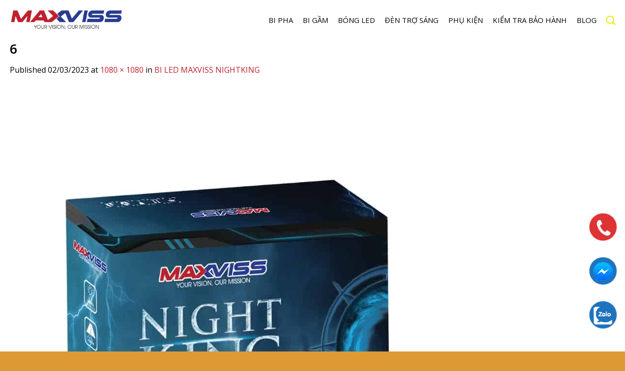

--- FILE ---
content_type: text/html; charset=UTF-8
request_url: https://maxviss.vn/projector-lens/bi-led-maxviss-nightking.html/attachment/6-3
body_size: 14506
content:
<!DOCTYPE html>
<!--[if IE 9 ]> <html lang="vi" class="ie9 loading-site no-js"> <![endif]-->
<!--[if IE 8 ]> <html lang="vi" class="ie8 loading-site no-js"> <![endif]-->
<!--[if (gte IE 9)|!(IE)]><!--><html lang="vi" class="loading-site no-js"> <!--<![endif]-->
<head>
<meta name = 'dmca-site-verify' content = 'SXBySjFXbnBtR2dVVEREazNSQnVGZz090' />
<meta charset="UTF-8" />
<link rel="profile" href="http://gmpg.org/xfn/11" />
<link rel="pingback" href="https://maxviss.vn/xmlrpc.php" />
<!-- <link rel="stylesheet" href="/wp-content/themes/azplusvn/style.css"> -->
<link rel="stylesheet" type="text/css" href="//maxviss.vn/wp-content/cache/wpfc-minified/1423m5rl/hkl6o.css" media="all"/>
<link rel="stylesheet" href="https://cdnjs.cloudflare.com/ajax/libs/font-awesome/4.7.0/css/font-awesome.min.css">
<script>(function(html){html.className = html.className.replace(/\bno-js\b/,'js')})(document.documentElement);</script>
<meta name='robots' content='index, follow, max-image-preview:large, max-snippet:-1, max-video-preview:-1' />
<style>img:is([sizes="auto" i], [sizes^="auto," i]) { contain-intrinsic-size: 3000px 1500px }</style>
<meta name="viewport" content="width=device-width, initial-scale=1, maximum-scale=1" />
<!-- This site is optimized with the Yoast SEO plugin v26.6 - https://yoast.com/wordpress/plugins/seo/ -->
<title>6</title>
<link rel="canonical" href="https://maxviss.vn/projector-lens/bi-led-maxviss-nightking.html/attachment/6-3/" />
<meta property="og:locale" content="vi_VN" />
<meta property="og:type" content="article" />
<meta property="og:title" content="6" />
<meta property="og:url" content="https://maxviss.vn/projector-lens/bi-led-maxviss-nightking.html/attachment/6-3/" />
<meta property="og:site_name" content="Maxviss" />
<meta property="og:image" content="https://maxviss.vn/projector-lens/bi-led-maxviss-nightking.html/attachment/6-3" />
<meta property="og:image:width" content="1080" />
<meta property="og:image:height" content="1080" />
<meta property="og:image:type" content="image/jpeg" />
<meta name="twitter:card" content="summary_large_image" />
<script type="application/ld+json" class="yoast-schema-graph">{"@context":"https://schema.org","@graph":[{"@type":"WebPage","@id":"https://maxviss.vn/projector-lens/bi-led-maxviss-nightking.html/attachment/6-3/","url":"https://maxviss.vn/projector-lens/bi-led-maxviss-nightking.html/attachment/6-3/","name":"6","isPartOf":{"@id":"https://maxviss.vn/#website"},"primaryImageOfPage":{"@id":"https://maxviss.vn/projector-lens/bi-led-maxviss-nightking.html/attachment/6-3/#primaryimage"},"image":{"@id":"https://maxviss.vn/projector-lens/bi-led-maxviss-nightking.html/attachment/6-3/#primaryimage"},"thumbnailUrl":"https://maxviss.vn/wp-content/uploads/6-2.jpg","datePublished":"2023-03-02T03:55:26+00:00","breadcrumb":{"@id":"https://maxviss.vn/projector-lens/bi-led-maxviss-nightking.html/attachment/6-3/#breadcrumb"},"inLanguage":"vi","potentialAction":[{"@type":"ReadAction","target":["https://maxviss.vn/projector-lens/bi-led-maxviss-nightking.html/attachment/6-3/"]}]},{"@type":"ImageObject","inLanguage":"vi","@id":"https://maxviss.vn/projector-lens/bi-led-maxviss-nightking.html/attachment/6-3/#primaryimage","url":"https://maxviss.vn/wp-content/uploads/6-2.jpg","contentUrl":"https://maxviss.vn/wp-content/uploads/6-2.jpg","width":1080,"height":1080},{"@type":"BreadcrumbList","@id":"https://maxviss.vn/projector-lens/bi-led-maxviss-nightking.html/attachment/6-3/#breadcrumb","itemListElement":[{"@type":"ListItem","position":1,"name":"Home","item":"https://maxviss.vn/"},{"@type":"ListItem","position":2,"name":"BI LED MAXVISS NIGHTKING","item":"https://maxviss.vn/projector-lens/bi-led-maxviss-nightking.html"},{"@type":"ListItem","position":3,"name":"6"}]},{"@type":"WebSite","@id":"https://maxviss.vn/#website","url":"https://maxviss.vn/","name":"Maxviss","description":"Tầm nhìn của bạn là sứ mệnh của chúng tôi","potentialAction":[{"@type":"SearchAction","target":{"@type":"EntryPoint","urlTemplate":"https://maxviss.vn/?s={search_term_string}"},"query-input":{"@type":"PropertyValueSpecification","valueRequired":true,"valueName":"search_term_string"}}],"inLanguage":"vi"}]}</script>
<!-- / Yoast SEO plugin. -->
<link rel='dns-prefetch' href='//fonts.googleapis.com' />
<link rel="alternate" type="application/rss+xml" title="Dòng thông tin Maxviss &raquo;" href="https://maxviss.vn/feed" />
<link rel="alternate" type="application/rss+xml" title="Maxviss &raquo; Dòng bình luận" href="https://maxviss.vn/comments/feed" />
<link rel="alternate" type="application/rss+xml" title="Maxviss &raquo; 6 Dòng bình luận" href="https://maxviss.vn/projector-lens/bi-led-maxviss-nightking.html/attachment/6-3#main/feed" />
<!-- <link rel='stylesheet' id='pt-cv-public-style-css' href='https://maxviss.vn/wp-content/plugins/content-views-query-and-display-post-page/public/assets/css/cv.css?ver=4.2.1' type='text/css' media='all' /> -->
<!-- <link rel='stylesheet' id='pt-cv-public-pro-style-css' href='https://maxviss.vn/wp-content/plugins/pt-content-views-pro/public/assets/css/cvpro.min.css?ver=7.0' type='text/css' media='all' /> -->
<link rel="stylesheet" type="text/css" href="//maxviss.vn/wp-content/cache/wpfc-minified/dt39rtt5/ho00t.css" media="all"/>
<style id='classic-theme-styles-inline-css' type='text/css'>
/*! This file is auto-generated */
.wp-block-button__link{color:#fff;background-color:#32373c;border-radius:9999px;box-shadow:none;text-decoration:none;padding:calc(.667em + 2px) calc(1.333em + 2px);font-size:1.125em}.wp-block-file__button{background:#32373c;color:#fff;text-decoration:none}
</style>
<!-- <link rel='stylesheet' id='contact-form-7-css' href='https://maxviss.vn/wp-content/plugins/contact-form-7/includes/css/styles.css?ver=6.1.4' type='text/css' media='all' /> -->
<!-- <link rel='stylesheet' id='megamenu-css' href='https://maxviss.vn/wp-content/uploads/maxmegamenu/style.css?ver=9f6db3' type='text/css' media='all' /> -->
<!-- <link rel='stylesheet' id='dashicons-css' href='https://maxviss.vn/wp-includes/css/dashicons.min.css?ver=6.8.3' type='text/css' media='all' /> -->
<!-- <link rel='stylesheet' id='flatsome-main-css' href='https://maxviss.vn/wp-content/themes/flatsome/assets/css/flatsome.css?ver=3.14.2' type='text/css' media='all' /> -->
<link rel="stylesheet" type="text/css" href="//maxviss.vn/wp-content/cache/wpfc-minified/2df5to7o/hkl6o.css" media="all"/>
<style id='flatsome-main-inline-css' type='text/css'>
@font-face {
font-family: "fl-icons";
font-display: block;
src: url(https://maxviss.vn/wp-content/themes/flatsome/assets/css/icons/fl-icons.eot?v=3.14.2);
src:
url(https://maxviss.vn/wp-content/themes/flatsome/assets/css/icons/fl-icons.eot#iefix?v=3.14.2) format("embedded-opentype"),
url(https://maxviss.vn/wp-content/themes/flatsome/assets/css/icons/fl-icons.woff2?v=3.14.2) format("woff2"),
url(https://maxviss.vn/wp-content/themes/flatsome/assets/css/icons/fl-icons.ttf?v=3.14.2) format("truetype"),
url(https://maxviss.vn/wp-content/themes/flatsome/assets/css/icons/fl-icons.woff?v=3.14.2) format("woff"),
url(https://maxviss.vn/wp-content/themes/flatsome/assets/css/icons/fl-icons.svg?v=3.14.2#fl-icons) format("svg");
}
</style>
<link rel='stylesheet' id='flatsome-googlefonts-css' href='//fonts.googleapis.com/css?family=Open+Sans%3Aregular%2C600%2Cregular%2C600%7CDancing+Script%3Aregular%2C400&#038;display=swap&#038;ver=3.9' type='text/css' media='all' />
<script src='//maxviss.vn/wp-content/cache/wpfc-minified/8ubx6o2l/hkl6o.js' type="text/javascript"></script>
<!-- <script type="text/javascript" src="https://maxviss.vn/wp-includes/js/jquery/jquery.min.js?ver=3.7.1" id="jquery-core-js"></script> -->
<link rel="https://api.w.org/" href="https://maxviss.vn/wp-json/" /><link rel="alternate" title="JSON" type="application/json" href="https://maxviss.vn/wp-json/wp/v2/media/1622" /><link rel="EditURI" type="application/rsd+xml" title="RSD" href="https://maxviss.vn/xmlrpc.php?rsd" />
<meta name="generator" content="WordPress 6.8.3" />
<link rel='shortlink' href='https://maxviss.vn/?p=1622' />
<link rel="alternate" title="oNhúng (JSON)" type="application/json+oembed" href="https://maxviss.vn/wp-json/oembed/1.0/embed?url=https%3A%2F%2Fmaxviss.vn%2Fprojector-lens%2Fbi-led-maxviss-nightking.html%2Fattachment%2F6-3%23main" />
<link rel="alternate" title="oNhúng (XML)" type="text/xml+oembed" href="https://maxviss.vn/wp-json/oembed/1.0/embed?url=https%3A%2F%2Fmaxviss.vn%2Fprojector-lens%2Fbi-led-maxviss-nightking.html%2Fattachment%2F6-3%23main&#038;format=xml" />
<!--[if IE]><link rel="stylesheet" type="text/css" href="https://maxviss.vn/wp-content/themes/flatsome/assets/css/ie-fallback.css"><script src="//cdnjs.cloudflare.com/ajax/libs/html5shiv/3.6.1/html5shiv.js"></script><script>var head = document.getElementsByTagName('head')[0],style = document.createElement('style');style.type = 'text/css';style.styleSheet.cssText = ':before,:after{content:none !important';head.appendChild(style);setTimeout(function(){head.removeChild(style);}, 0);</script><script src="https://maxviss.vn/wp-content/themes/flatsome/assets/libs/ie-flexibility.js"></script><![endif]--><!-- Global site tag (gtag.js) - Google Analytics -->
<script async src="https://www.googletagmanager.com/gtag/js?id=UA-205126661-1"></script>
<script>
window.dataLayer = window.dataLayer || [];
function gtag(){dataLayer.push(arguments);}
gtag('js', new Date());
gtag('config', 'UA-205126661-1');
</script><link rel="icon" href="https://maxviss.vn/wp-content/uploads/cropped-logo-maxviss-32x32.jpg" sizes="32x32" />
<link rel="icon" href="https://maxviss.vn/wp-content/uploads/cropped-logo-maxviss-192x192.jpg" sizes="192x192" />
<link rel="apple-touch-icon" href="https://maxviss.vn/wp-content/uploads/cropped-logo-maxviss-180x180.jpg" />
<meta name="msapplication-TileImage" content="https://maxviss.vn/wp-content/uploads/cropped-logo-maxviss-270x270.jpg" />
<style id="custom-css" type="text/css">:root {--primary-color: #283c92;}.full-width .ubermenu-nav, .container, .row{max-width: 1270px}.row.row-collapse{max-width: 1240px}.row.row-small{max-width: 1262.5px}.row.row-large{max-width: 1300px}.header-main{height: 82px}#logo img{max-height: 82px}#logo{width:232px;}.header-bottom{min-height: 10px}.header-top{min-height: 30px}.transparent .header-main{height: 30px}.transparent #logo img{max-height: 30px}.has-transparent + .page-title:first-of-type,.has-transparent + #main > .page-title,.has-transparent + #main > div > .page-title,.has-transparent + #main .page-header-wrapper:first-of-type .page-title{padding-top: 60px;}.header.show-on-scroll,.stuck .header-main{height:70px!important}.stuck #logo img{max-height: 70px!important}.search-form{ width: 100%;}.header-bg-color, .header-wrapper {background-color: rgba(255,255,255,0.99)}.header-bottom {background-color: #f1f1f1}.header-main .nav > li > a{line-height: 16px }.stuck .header-main .nav > li > a{line-height: 50px }@media (max-width: 549px) {.header-main{height: 70px}#logo img{max-height: 70px}}.nav-dropdown-has-arrow.nav-dropdown-has-border li.has-dropdown:before{border-bottom-color: #ffffff;}.nav .nav-dropdown{border-color: #ffffff }.nav-dropdown{border-radius:3px}.nav-dropdown{font-size:100%}.nav-dropdown-has-arrow li.has-dropdown:after{border-bottom-color: #000000;}.nav .nav-dropdown{background-color: #000000}/* Color */.accordion-title.active, .has-icon-bg .icon .icon-inner,.logo a, .primary.is-underline, .primary.is-link, .badge-outline .badge-inner, .nav-outline > li.active> a,.nav-outline >li.active > a, .cart-icon strong,[data-color='primary'], .is-outline.primary{color: #283c92;}/* Color !important */[data-text-color="primary"]{color: #283c92!important;}/* Background Color */[data-text-bg="primary"]{background-color: #283c92;}/* Background */.scroll-to-bullets a,.featured-title, .label-new.menu-item > a:after, .nav-pagination > li > .current,.nav-pagination > li > span:hover,.nav-pagination > li > a:hover,.has-hover:hover .badge-outline .badge-inner,button[type="submit"], .button.wc-forward:not(.checkout):not(.checkout-button), .button.submit-button, .button.primary:not(.is-outline),.featured-table .title,.is-outline:hover, .has-icon:hover .icon-label,.nav-dropdown-bold .nav-column li > a:hover, .nav-dropdown.nav-dropdown-bold > li > a:hover, .nav-dropdown-bold.dark .nav-column li > a:hover, .nav-dropdown.nav-dropdown-bold.dark > li > a:hover, .is-outline:hover, .tagcloud a:hover,.grid-tools a, input[type='submit']:not(.is-form), .box-badge:hover .box-text, input.button.alt,.nav-box > li > a:hover,.nav-box > li.active > a,.nav-pills > li.active > a ,.current-dropdown .cart-icon strong, .cart-icon:hover strong, .nav-line-bottom > li > a:before, .nav-line-grow > li > a:before, .nav-line > li > a:before,.banner, .header-top, .slider-nav-circle .flickity-prev-next-button:hover svg, .slider-nav-circle .flickity-prev-next-button:hover .arrow, .primary.is-outline:hover, .button.primary:not(.is-outline), input[type='submit'].primary, input[type='submit'].primary, input[type='reset'].button, input[type='button'].primary, .badge-inner{background-color: #283c92;}/* Border */.nav-vertical.nav-tabs > li.active > a,.scroll-to-bullets a.active,.nav-pagination > li > .current,.nav-pagination > li > span:hover,.nav-pagination > li > a:hover,.has-hover:hover .badge-outline .badge-inner,.accordion-title.active,.featured-table,.is-outline:hover, .tagcloud a:hover,blockquote, .has-border, .cart-icon strong:after,.cart-icon strong,.blockUI:before, .processing:before,.loading-spin, .slider-nav-circle .flickity-prev-next-button:hover svg, .slider-nav-circle .flickity-prev-next-button:hover .arrow, .primary.is-outline:hover{border-color: #283c92}.nav-tabs > li.active > a{border-top-color: #283c92}.widget_shopping_cart_content .blockUI.blockOverlay:before { border-left-color: #283c92 }.woocommerce-checkout-review-order .blockUI.blockOverlay:before { border-left-color: #283c92 }/* Fill */.slider .flickity-prev-next-button:hover svg,.slider .flickity-prev-next-button:hover .arrow{fill: #283c92;}/* Background Color */[data-icon-label]:after, .secondary.is-underline:hover,.secondary.is-outline:hover,.icon-label,.button.secondary:not(.is-outline),.button.alt:not(.is-outline), .badge-inner.on-sale, .button.checkout, .single_add_to_cart_button, .current .breadcrumb-step{ background-color:#bf202f; }[data-text-bg="secondary"]{background-color: #bf202f;}/* Color */.secondary.is-underline,.secondary.is-link, .secondary.is-outline,.stars a.active, .star-rating:before, .woocommerce-page .star-rating:before,.star-rating span:before, .color-secondary{color: #bf202f}/* Color !important */[data-text-color="secondary"]{color: #bf202f!important;}/* Border */.secondary.is-outline:hover{border-color:#bf202f}.alert.is-underline:hover,.alert.is-outline:hover,.alert{background-color: #bf202f}.alert.is-link, .alert.is-outline, .color-alert{color: #bf202f;}/* Color !important */[data-text-color="alert"]{color: #bf202f!important;}/* Background Color */[data-text-bg="alert"]{background-color: #bf202f;}body{font-size: 100%;}body{font-family:"Open Sans", sans-serif}body{font-weight: 0}body{color: #000000}.nav > li > a {font-family:"Open Sans", sans-serif;}.mobile-sidebar-levels-2 .nav > li > ul > li > a {font-family:"Open Sans", sans-serif;}.nav > li > a {font-weight: 600;}.mobile-sidebar-levels-2 .nav > li > ul > li > a {font-weight: 600;}h1,h2,h3,h4,h5,h6,.heading-font, .off-canvas-center .nav-sidebar.nav-vertical > li > a{font-family: "Open Sans", sans-serif;}h1,h2,h3,h4,h5,h6,.heading-font,.banner h1,.banner h2{font-weight: 600;}h1,h2,h3,h4,h5,h6,.heading-font{color: #000000;}.breadcrumbs{text-transform: none;}button,.button{text-transform: none;}.section-title span{text-transform: none;}h3.widget-title,span.widget-title{text-transform: none;}.alt-font{font-family: "Dancing Script", sans-serif;}.alt-font{font-weight: 400!important;}.header:not(.transparent) .header-nav-main.nav > li > a {color: #000000;}a{color: #bf202f;}.widget a{color: #000000;}.widget a:hover{color: #bf202f;}.widget .tagcloud a:hover{border-color: #bf202f; background-color: #bf202f;}.is-divider{background-color: #ffffff;}.current .breadcrumb-step, [data-icon-label]:after, .button#place_order,.button.checkout,.checkout-button,.single_add_to_cart_button.button{background-color: #dd3333!important }.badge-inner.on-sale{background-color: #dd3333}.badge-inner.new-bubble{background-color: #dd3333}.star-rating span:before,.star-rating:before, .woocommerce-page .star-rating:before, .stars a:hover:after, .stars a.active:after{color: #dd3333}.header-main .social-icons,.header-main .cart-icon strong,.header-main .menu-title,.header-main .header-button > .button.is-outline,.header-main .nav > li > a > i:not(.icon-angle-down){color: #eeee22!important;}.header-main .header-button > .button.is-outline,.header-main .cart-icon strong:after,.header-main .cart-icon strong{border-color: #eeee22!important;}.header-main .header-button > .button:not(.is-outline){background-color: #eeee22!important;}.header-main .current-dropdown .cart-icon strong,.header-main .header-button > .button:hover,.header-main .header-button > .button:hover i,.header-main .header-button > .button:hover span{color:#FFF!important;}.header-main .menu-title:hover,.header-main .social-icons a:hover,.header-main .header-button > .button.is-outline:hover,.header-main .nav > li > a:hover > i:not(.icon-angle-down){color: #ffffff!important;}.header-main .current-dropdown .cart-icon strong,.header-main .header-button > .button:hover{background-color: #ffffff!important;}.header-main .current-dropdown .cart-icon strong:after,.header-main .current-dropdown .cart-icon strong,.header-main .header-button > .button:hover{border-color: #ffffff!important;}.absolute-footer, html{background-color: #dd9933}/* Custom CSS */#main ul {margin-left:15px!important;}.header-main .nav > li > ul {padding:0;}.header-main .nav > li > ul > li > a {font-size:14px;color: #fff;}.page-wrapper {padding:0;}.profeatured h2 {text-align:center;padding-top:30px;font-size:28px!important;}.profeatured h2:after {display:block;margin:auto;content:'';width:60px;height:2px;background: #dd3333;margin-top:20px;}.profeatured h3 {font-size: 22px;color: #dd3333;padding-top:0;margin-bottom:0;}.profeatured p {font-size:14px;margin-bottom:20px;}.itemfeatured {min-height:65px;margin-bottom:30px;}.thongsokythuat {background: #dd3333;color: #fff;padding-top:60px;padding-bottom:10px;}.thongsokythuat td {color: #fff;padding:10px;}.thongsokythuat h2 {color: #fff;font-size:28px;}.thongsokythuat .button {margin:auto;background: #fff!important;color: #dd3333;font-size:16px;border-radius:10px;float:right;}.videothucte {color: #fff;padding-top:60px;}.videothucte h2 {text-align:center;color: #fff;font-size:28px;}.videothucte h2:after {display:block;content:'';width:60px;height:2px;background: #fff;margin:auto;margin-top:20px;margin-bottom:20px;}.videothucte ul {margin-left:15px;}.videothucte .video-button-wrapper {text-align:center;color: #fff!important;}.videothucte .video-button-wrapper i {margin-right:0!important;}.contentdiv {background-position:fixed!important;}.contentdiv h1 {text-align:center;font-size:28px!important;text-transform:uppercase;margin-top:40px;margin-bottom:30px;color: #fff;}.contentdiv h1:after {content:'';margin:auto;display:block;width:60px;height:2px;background: #fff;margin-top:10px;}.contentdiv .pt-cv-pagination-wrapper, .contentdiv .large-12 {padding-bottom:0!important;margin-bottom:0;margin-top:0!important;}.homepro {background: #f2f2f2;}.homepro .col-inner {padding:30px 20px 0 20px;}.homepro img {float:right;width:30%;margin-top:-20px;}.bigtitle {color: #000;font-size:20px;font-weight:bold;margin-bottom:0;float:left;width:70%;font-weight:bold;}.smalltitle {color: #000;float:left;width:70%;}.homeicons {margin-top:20px;}.homeicon img {float:left;border:1px solid;margin-right:20px;}.khachhang .col-inner {background: #fff;border:1px solid #dd3333;border-radius:10px;padding: 15px;}.nutdathang {position:fixed;right:-100px!important;top:30%;font-size:20px;transform:rotate(90deg);text-transform:uppercase;font-weight:normal;border:1px solid yellow;opacity:1!important;}#dathang {text-align:center;}#dathang form, #dathang .wpcf7-submit {margin-bottom:0;}.gallery-related {text-align:center;padding-top:30px;text-transform:uppercase;}.gallery-related:after {content: '';width:60px;height:2px;background: #dd3333;display:block;margin:auto;margin-top:10px;margin-bottom:30px;}.otherpro {text-align:center!important;font-weight:bold;border:1px solid;}.otherthumb {height: 280px;display: flex;align-items: center;justify-content: center}.otherthumb img {max-height:260px!important;width:auto!important;}.gallery-related-title {font-size: 16px;overflow: hidden;text-overflow: ellipsis;-webkit-line-clamp: 1;height: 23px;display: -webkit-box;-webkit-box-orient: vertical;padding: 0 10px;}.productprice .col {padding-bottom:0;}.productprice {color: #dd3333;font-size:24px;padding-top:20px;}.productprice span {border:1px solid #dd3333;padding: 5px 10px;}/* Custom CSS Mobile */@media (max-width: 549px){.homecategories {padding-top:20px;}.homecate {width: 150px;text-align:center;padding-bottom:0!important;}.homeproducts .flickity-page-dots {bottom:15px!important;}.product-page-title {padding-bottom:5px;padding-top:10px;}.danhmuccon {text-align:left;position:relative;right:0px;padding:0px;display:inline-block;overflow-x: scroll!important;white-space: nowrap;margin-bottom:10px;width:100%;}.danhmuccon li a {background: #f98830;color: #fff;padding: 5px 10px;margin-right:5px;}.danhmuccon li {display: inline-block;}.danhmuccon li:after {display:none;}.product-info {padding-top:10px;}.homepro {margin-top:5px;}.absolute-footer {padding-bottom:80px!important;}.nutdathang {font-size:16px;right:-80px!important;top:auto;bottom:40%!important;}}.label-new.menu-item > a:after{content:"New";}.label-hot.menu-item > a:after{content:"Hot";}.label-sale.menu-item > a:after{content:"Sale";}.label-popular.menu-item > a:after{content:"Popular";}</style><style type="text/css">/** Mega Menu CSS: fs **/</style>
</head>
<body class="attachment wp-singular attachment-template-default single single-attachment postid-1622 attachmentid-1622 attachment-jpeg wp-theme-flatsome wp-child-theme-azplusvn mega-menu-primary lightbox nav-dropdown-has-arrow nav-dropdown-has-shadow nav-dropdown-has-border mobile-submenu-slide mobile-submenu-slide-levels-1 mobile-submenu-toggle">
<a class="skip-link screen-reader-text" href="#main">Skip to content</a>
<div id="wrapper">
<header id="header" class="header has-sticky sticky-jump">
<div class="header-wrapper">
<div id="top-bar" class="header-top hide-for-sticky nav-dark show-for-medium">
<div class="flex-row container">
<div class="flex-col hide-for-medium flex-left">
<ul class="nav nav-left medium-nav-center nav-small  nav-divided">
</ul>
</div>
<div class="flex-col hide-for-medium flex-center">
<ul class="nav nav-center nav-small  nav-divided">
</ul>
</div>
<div class="flex-col hide-for-medium flex-right">
<ul class="nav top-bar-nav nav-right nav-small  nav-divided">
</ul>
</div>
<div class="flex-col show-for-medium flex-grow">
<ul class="nav nav-center nav-small mobile-nav  nav-divided">
<li class="html custom html_topbar_left"><strong class="uppercase">YOUR VISSON, OUR MISSION</strong></li>          </ul>
</div>
</div>
</div>
<div id="masthead" class="header-main ">
<div class="header-inner flex-row container logo-left medium-logo-center" role="navigation">
<!-- Logo -->
<div id="logo" class="flex-col logo">
<!-- Header logo -->
<a href="https://maxviss.vn/" title="Maxviss - Tầm nhìn của bạn là sứ mệnh của chúng tôi" rel="home">
<img width="232" height="82" src="https://maxviss.vn/wp-content/uploads/logo-maxviss.png" class="header_logo header-logo" alt="Maxviss"/><img  width="232" height="82" src="https://maxviss.vn/wp-content/uploads/logo-maxviss.png" class="header-logo-dark" alt="Maxviss"/></a>
</div>
<!-- Mobile Left Elements -->
<div class="flex-col show-for-medium flex-left">
<ul class="mobile-nav nav nav-left ">
<li class="nav-icon has-icon">
<a href="#" data-open="#main-menu" data-pos="left" data-bg="main-menu-overlay" data-color="" class="is-small" aria-label="Menu" aria-controls="main-menu" aria-expanded="false">
<i class="icon-menu" ></i>
</a>
</li>            </ul>
</div>
<!-- Left Elements -->
<div class="flex-col hide-for-medium flex-left
flex-grow">
<ul class="header-nav header-nav-main nav nav-left  nav-size-large nav-spacing-medium nav-uppercase" >
</ul>
</div>
<!-- Right Elements -->
<div class="flex-col hide-for-medium flex-right">
<ul class="header-nav header-nav-main nav nav-right  nav-size-large nav-spacing-medium nav-uppercase">
<div id="mega-menu-wrap-primary" class="mega-menu-wrap"><div class="mega-menu-toggle"><div class="mega-toggle-blocks-left"></div><div class="mega-toggle-blocks-center"></div><div class="mega-toggle-blocks-right"><div class='mega-toggle-block mega-menu-toggle-animated-block mega-toggle-block-0' id='mega-toggle-block-0'><button aria-label="Toggle Menu" class="mega-toggle-animated mega-toggle-animated-slider" type="button" aria-expanded="false">
<span class="mega-toggle-animated-box">
<span class="mega-toggle-animated-inner"></span>
</span>
</button></div></div></div><ul id="mega-menu-primary" class="mega-menu max-mega-menu mega-menu-horizontal mega-no-js" data-event="hover_intent" data-effect="fade_up" data-effect-speed="200" data-effect-mobile="disabled" data-effect-speed-mobile="0" data-mobile-force-width="false" data-second-click="go" data-document-click="collapse" data-vertical-behaviour="standard" data-breakpoint="768" data-unbind="true" data-mobile-state="collapse_all" data-mobile-direction="vertical" data-hover-intent-timeout="300" data-hover-intent-interval="100"><li class="mega-menu-item mega-menu-item-type-taxonomy mega-menu-item-object-category mega-align-bottom-left mega-menu-flyout mega-menu-item-155" id="mega-menu-item-155"><a class="mega-menu-link" href="https://maxviss.vn/projector-lens" tabindex="0">BI PHA</a></li><li class="mega-menu-item mega-menu-item-type-taxonomy mega-menu-item-object-category mega-align-bottom-left mega-menu-flyout mega-menu-item-1745" id="mega-menu-item-1745"><a class="mega-menu-link" href="https://maxviss.vn/bi-gam" tabindex="0">BI GẦM</a></li><li class="mega-menu-item mega-menu-item-type-taxonomy mega-menu-item-object-category mega-align-bottom-left mega-menu-flyout mega-menu-item-154" id="mega-menu-item-154"><a class="mega-menu-link" href="https://maxviss.vn/bong-led" tabindex="0">Bóng LED</a></li><li class="mega-menu-item mega-menu-item-type-taxonomy mega-menu-item-object-category mega-align-bottom-left mega-menu-flyout mega-menu-item-6077" id="mega-menu-item-6077"><a class="mega-menu-link" href="https://maxviss.vn/az-series" tabindex="0">Đèn trợ sáng</a></li><li class="mega-menu-item mega-menu-item-type-taxonomy mega-menu-item-object-category mega-align-bottom-left mega-menu-flyout mega-menu-item-158" id="mega-menu-item-158"><a class="mega-menu-link" href="https://maxviss.vn/phu-kien" tabindex="0">Phụ kiện</a></li><li class="mega-menu-item mega-menu-item-type-post_type mega-menu-item-object-page mega-align-bottom-left mega-menu-flyout mega-menu-item-2085" id="mega-menu-item-2085"><a class="mega-menu-link" href="https://maxviss.vn/kiem-tra-bao-hanh" tabindex="0">Kiểm tra bảo hành</a></li><li class="mega-menu-item mega-menu-item-type-post_type mega-menu-item-object-page mega-align-bottom-left mega-menu-flyout mega-menu-item-843" id="mega-menu-item-843"><a class="mega-menu-link" href="https://maxviss.vn/tin-tuc" tabindex="0">Blog</a></li></ul></div><li class="header-search header-search-dropdown has-icon has-dropdown menu-item-has-children">
<a href="#" aria-label="Search" class="is-small"><i class="icon-search" ></i></a>
<ul class="nav-dropdown nav-dropdown-default">
<li class="header-search-form search-form html relative has-icon">
<div class="header-search-form-wrapper">
<div class="searchform-wrapper ux-search-box relative is-normal"><form method="get" class="searchform" action="https://maxviss.vn/" role="search">
<div class="flex-row relative">
<div class="flex-col flex-grow">
<input type="search" class="search-field mb-0" name="s" value="" id="s" placeholder="Search&hellip;" />
</div>
<div class="flex-col">
<button type="submit" class="ux-search-submit submit-button secondary button icon mb-0" aria-label="Submit">
<i class="icon-search" ></i>				</button>
</div>
</div>
<div class="live-search-results text-left z-top"></div>
</form>
</div>	</div>
</li>	</ul>
</li>
</ul>
</div>
<!-- Mobile Right Elements -->
<div class="flex-col show-for-medium flex-right">
<ul class="mobile-nav nav nav-right ">
</ul>
</div>
</div>
</div>
<div class="header-bg-container fill"><div class="header-bg-image fill"></div><div class="header-bg-color fill"></div></div>		</div>
</header>
<main id="main" class="">
<div id="primary" class="content-area image-attachment page-wrapper">
<div id="content" class="site-content" role="main">
<div class="row">
<div class="large-12 columns">
<article id="post-1622" class="post-1622 attachment type-attachment status-inherit hentry">
<header class="entry-header">
<h1 class="entry-title">6</h1>
<div class="entry-meta">
Published <span class="entry-date"><time class="entry-date" datetime="2023-03-02T10:55:26+07:00">02/03/2023</time></span> at <a href="https://maxviss.vn/wp-content/uploads/6-2.jpg" title="Link to full-size image">1080 &times; 1080</a> in <a href="https://maxviss.vn/projector-lens/bi-led-maxviss-nightking.html" title="Return to BI LED MAXVISS NIGHTKING" rel="gallery">BI LED MAXVISS NIGHTKING</a>															</div>
</header>
<div class="entry-content">
<div class="entry-attachment">
<div class="attachment">
<a href="https://maxviss.vn/projector-lens/bi-led-maxviss-nightking.html/attachment/7-3#main" title="6" rel="attachment"><img width="1080" height="1080" src="https://maxviss.vn/wp-content/uploads/6-2.jpg" class="attachment-1200x1200 size-1200x1200" alt="" decoding="async" fetchpriority="high" srcset="https://maxviss.vn/wp-content/uploads/6-2.jpg 1080w, https://maxviss.vn/wp-content/uploads/6-2-768x768.jpg 768w" sizes="(max-width: 1080px) 100vw, 1080px" /></a>
</div>
</div>
</div>
<footer class="entry-meta">
Trackbacks are closed, but you can <a class="comment-link" href="#respond" title="Post a comment">post a comment</a>.																				</footer>
<nav role="navigation" id="image-navigation" class="navigation-image">
<div class="nav-previous"><a href='https://maxviss.vn/projector-lens/bi-led-maxviss-nightking.html/attachment/5-3#main'><span class="meta-nav">&larr;</span> Previous</a></div>
<div class="nav-next"><a href='https://maxviss.vn/projector-lens/bi-led-maxviss-nightking.html/attachment/7-3#main'>Next <span class="meta-nav">&rarr;</span></a></div>
</nav>
</article>
<div id="comments" class="comments-area">
<div id="respond" class="comment-respond">
<h3 id="reply-title" class="comment-reply-title">Để lại một bình luận <small><a rel="nofollow" id="cancel-comment-reply-link" href="/projector-lens/bi-led-maxviss-nightking.html/attachment/6-3#respond" style="display:none;">Hủy</a></small></h3><form action="https://maxviss.vn/wp-comments-post.php" method="post" id="commentform" class="comment-form"><p class="comment-notes"><span id="email-notes">Email của bạn sẽ không được hiển thị công khai.</span> <span class="required-field-message">Các trường bắt buộc được đánh dấu <span class="required">*</span></span></p><p class="comment-form-comment"><label for="comment">Bình luận <span class="required">*</span></label> <textarea id="comment" name="comment" cols="45" rows="8" maxlength="65525" required></textarea></p><p class="comment-form-author"><label for="author">Tên <span class="required">*</span></label> <input id="author" name="author" type="text" value="" size="30" maxlength="245" autocomplete="name" required /></p>
<p class="comment-form-email"><label for="email">Email <span class="required">*</span></label> <input id="email" name="email" type="email" value="" size="30" maxlength="100" aria-describedby="email-notes" autocomplete="email" required /></p>
<p class="comment-form-url"><label for="url">Trang web</label> <input id="url" name="url" type="url" value="" size="30" maxlength="200" autocomplete="url" /></p>
<p class="comment-form-cookies-consent"><input id="wp-comment-cookies-consent" name="wp-comment-cookies-consent" type="checkbox" value="yes" /> <label for="wp-comment-cookies-consent">Lưu tên của tôi, email, và trang web trong trình duyệt này cho lần bình luận kế tiếp của tôi.</label></p>
<p class="form-submit"><input name="submit" type="submit" id="submit" class="submit" value="Gửi bình luận" /> <input type='hidden' name='comment_post_ID' value='1622' id='comment_post_ID' />
<input type='hidden' name='comment_parent' id='comment_parent' value='0' />
</p></form>	</div><!-- #respond -->
</div>
</div>
</div>
</div>
</div>

</main>
<!--- Call To Actions --->
<div class="cta">
<div class="ctaitem">
<div class="ctabg" style="background: #dd3333"></div>
<div class="ctacontent" style="background: #dd3333">093 232 0927</div>
<div class="ctaimg" style="background: #dd3333">
<a href=""><img src="https://maxviss.vn/wp-content/uploads/phone.png" alt="093 232 0927"></a>
</div>		
</div>
<div class="ctaitem">
<div class="ctabg" style="background: #1e73be"></div>
<div class="ctacontent" style="background: #1e73be">Chat Facebook</div>
<div class="ctaimg" style="background: #1e73be">
<a href="https://www.facebook.com/MaxvissOfficial"><img src="https://maxviss.vn/wp-content/uploads/mess.png" alt="Chat Facebook"></a>
</div>		
</div>
<div class="ctaitem">
<div class="ctabg" style="background: #1e73be"></div>
<div class="ctacontent" style="background: #1e73be">093 232 0927</div>
<div class="ctaimg" style="background: #1e73be">
<a href=""><img src="https://maxviss.vn/wp-content/uploads/zalo.png" alt="093 232 0927"></a>
</div>		
</div>
</div>
<!--- End Call To Actions --->
<!--- Custom Footer --->
<div class="customfooter" style="background: #000">
<div class="row row-normal">
<div class="col footercol large-3" style="padding-bottom:0">
<p class="title">VỀ MAXVISS</p>
<p><strong><a href="https://maxviss.vn/gioi-thieu">Giới thiệu</a></strong></p>
<p><strong><a href="https://maxviss.vn/kiem-tra-bao-hanh" target="_blank" rel="noopener">Kiểm tra bảo hành</a></strong></p>
<p><a href="https://maxviss.vn/"><strong>Chính sách đại lý</strong></a></p>
<p><a href="https://maxviss.vn/"><strong>Download</strong></a></p>
<p><a href="https://maxviss.vn/"><strong>Điều khoản sử dụng</strong></a></p>
</div>
<div class="col footercol large-3" style="padding-bottom:0">
<p class="title">Sản phẩm</p>
<p><strong><a href="https://maxviss.vn/projector-lens">Projector Lens</a></strong></p>
<p><a href="https://maxviss.vn/bong-led"><strong>Bóng Led</strong></a></p>
<p><strong><a href="https://maxviss.vn/camera-hanh-trinh">Camera hành trình</a></strong></p>
<p><strong><a href="https://maxviss.vn/">Phụ kiện khác</a></strong></p>
</div>
<div class="col footercol large-6" style="padding-bottom:0">
<p class="title">Thông tin liên hệ</p>
<p>Công ty Cổ phần LifeproAuto</p>
<p style="text-align: justify;">Trụ sở: Số 838 Bạch Đằng, Phường Hồng Hà, Hà Nội</p>
<p style="text-align: justify;">Điện thoại: 0243.2222.555</p>
<p><span style="font-size: 115%;"><em><strong>Nhà phân phối độc quyền các sản phẩm thương hiệu MAXVISS tại Việt Nam</strong></em></span></p>
</div>
</div>
</div>		
<!--- End Custom Footer --->
<footer id="footer" class="footer-wrapper">
<!-- FOOTER 1 -->
<!-- FOOTER 2 -->
<div class="absolute-footer dark medium-text-center text-center">
<div class="container clearfix">
<div class="footer-secondary pull-right">
<div class="footer-text inline-block small-block">
<span style="color: #fff">Copyright 2026 © <strong>MAXVISS</strong></span>          </div>
</div>
<div class="footer-primary pull-left">
<div class="copyright-footer">
<a href="//www.dmca.com/Protection/Status.aspx?ID=133e4885-20e0-4220-95af-59b41b751fb1" title="DMCA.com Protection Status" class="dmca-badge"> <img src ="https://images.dmca.com/Badges/dmca_protected_16_120.png?ID=133e4885-20e0-4220-95af-59b41b751fb1"  alt="DMCA.com Protection Status" /></a>  <script src="https://images.dmca.com/Badges/DMCABadgeHelper.min.js"> </script>
<div style="position: absolute; left: -10000px;">
<a  href="https://sunwin-s2m3.org/" target="_blank" rel="dofollow">sun win</a>
<a  href="https://da-ga-truc-tiep.com/" target="_blank" rel="dofollow">đá gà trực tiếp thomo</a>
<p>Link <a href="https://globalinnovationexchange.org/" rel="dofollow" title="Link trực tiếp bóng đá hôm nay Xoilac TV"><strong>trực tiếp bóng đá Xoilac</strong></a></p>
</div>      </div>
</div>
</div>
</div>
<a href="#top" class="back-to-top button icon invert plain fixed bottom z-1 is-outline hide-for-medium circle" id="top-link" aria-label="Go to top"><i class="icon-angle-up" ></i></a>
</footer>
</div>
<div id="main-menu" class="mobile-sidebar no-scrollbar mfp-hide mobile-sidebar-slide mobile-sidebar-levels-1" data-levels="1">
<div class="sidebar-menu no-scrollbar ">
<ul class="nav nav-sidebar nav-vertical nav-uppercase nav-slide">
<li class="header-search-form search-form html relative has-icon">
<div class="header-search-form-wrapper">
<div class="searchform-wrapper ux-search-box relative is-normal"><form method="get" class="searchform" action="https://maxviss.vn/" role="search">
<div class="flex-row relative">
<div class="flex-col flex-grow">
<input type="search" class="search-field mb-0" name="s" value="" id="s" placeholder="Search&hellip;" />
</div>
<div class="flex-col">
<button type="submit" class="ux-search-submit submit-button secondary button icon mb-0" aria-label="Submit">
<i class="icon-search" ></i>				</button>
</div>
</div>
<div class="live-search-results text-left z-top"></div>
</form>
</div>	</div>
</li><li id="menu-item-155" class="menu-item menu-item-type-taxonomy menu-item-object-category menu-item-155"><a href="https://maxviss.vn/projector-lens">BI PHA</a></li>
<li id="menu-item-1745" class="menu-item menu-item-type-taxonomy menu-item-object-category menu-item-1745"><a href="https://maxviss.vn/bi-gam">BI GẦM</a></li>
<li id="menu-item-154" class="menu-item menu-item-type-taxonomy menu-item-object-category menu-item-154"><a href="https://maxviss.vn/bong-led">Bóng LED</a></li>
<li id="menu-item-6077" class="menu-item menu-item-type-taxonomy menu-item-object-category menu-item-6077"><a href="https://maxviss.vn/az-series">Đèn trợ sáng</a></li>
<li id="menu-item-158" class="menu-item menu-item-type-taxonomy menu-item-object-category menu-item-158"><a href="https://maxviss.vn/phu-kien">Phụ kiện</a></li>
<li id="menu-item-2085" class="menu-item menu-item-type-post_type menu-item-object-page menu-item-2085"><a href="https://maxviss.vn/kiem-tra-bao-hanh">Kiểm tra bảo hành</a></li>
<li id="menu-item-843" class="menu-item menu-item-type-post_type menu-item-object-page menu-item-843"><a href="https://maxviss.vn/tin-tuc">Blog</a></li>
WooCommerce not Found		</ul>
</div>
</div>
<script type="speculationrules">
{"prefetch":[{"source":"document","where":{"and":[{"href_matches":"\/*"},{"not":{"href_matches":["\/wp-*.php","\/wp-admin\/*","\/wp-content\/uploads\/*","\/wp-content\/*","\/wp-content\/plugins\/*","\/wp-content\/themes\/azplusvn\/*","\/wp-content\/themes\/flatsome\/*","\/*\\?(.+)"]}},{"not":{"selector_matches":"a[rel~=\"nofollow\"]"}},{"not":{"selector_matches":".no-prefetch, .no-prefetch a"}}]},"eagerness":"conservative"}]}
</script>
<style id='global-styles-inline-css' type='text/css'>
:root{--wp--preset--aspect-ratio--square: 1;--wp--preset--aspect-ratio--4-3: 4/3;--wp--preset--aspect-ratio--3-4: 3/4;--wp--preset--aspect-ratio--3-2: 3/2;--wp--preset--aspect-ratio--2-3: 2/3;--wp--preset--aspect-ratio--16-9: 16/9;--wp--preset--aspect-ratio--9-16: 9/16;--wp--preset--color--black: #000000;--wp--preset--color--cyan-bluish-gray: #abb8c3;--wp--preset--color--white: #ffffff;--wp--preset--color--pale-pink: #f78da7;--wp--preset--color--vivid-red: #cf2e2e;--wp--preset--color--luminous-vivid-orange: #ff6900;--wp--preset--color--luminous-vivid-amber: #fcb900;--wp--preset--color--light-green-cyan: #7bdcb5;--wp--preset--color--vivid-green-cyan: #00d084;--wp--preset--color--pale-cyan-blue: #8ed1fc;--wp--preset--color--vivid-cyan-blue: #0693e3;--wp--preset--color--vivid-purple: #9b51e0;--wp--preset--gradient--vivid-cyan-blue-to-vivid-purple: linear-gradient(135deg,rgba(6,147,227,1) 0%,rgb(155,81,224) 100%);--wp--preset--gradient--light-green-cyan-to-vivid-green-cyan: linear-gradient(135deg,rgb(122,220,180) 0%,rgb(0,208,130) 100%);--wp--preset--gradient--luminous-vivid-amber-to-luminous-vivid-orange: linear-gradient(135deg,rgba(252,185,0,1) 0%,rgba(255,105,0,1) 100%);--wp--preset--gradient--luminous-vivid-orange-to-vivid-red: linear-gradient(135deg,rgba(255,105,0,1) 0%,rgb(207,46,46) 100%);--wp--preset--gradient--very-light-gray-to-cyan-bluish-gray: linear-gradient(135deg,rgb(238,238,238) 0%,rgb(169,184,195) 100%);--wp--preset--gradient--cool-to-warm-spectrum: linear-gradient(135deg,rgb(74,234,220) 0%,rgb(151,120,209) 20%,rgb(207,42,186) 40%,rgb(238,44,130) 60%,rgb(251,105,98) 80%,rgb(254,248,76) 100%);--wp--preset--gradient--blush-light-purple: linear-gradient(135deg,rgb(255,206,236) 0%,rgb(152,150,240) 100%);--wp--preset--gradient--blush-bordeaux: linear-gradient(135deg,rgb(254,205,165) 0%,rgb(254,45,45) 50%,rgb(107,0,62) 100%);--wp--preset--gradient--luminous-dusk: linear-gradient(135deg,rgb(255,203,112) 0%,rgb(199,81,192) 50%,rgb(65,88,208) 100%);--wp--preset--gradient--pale-ocean: linear-gradient(135deg,rgb(255,245,203) 0%,rgb(182,227,212) 50%,rgb(51,167,181) 100%);--wp--preset--gradient--electric-grass: linear-gradient(135deg,rgb(202,248,128) 0%,rgb(113,206,126) 100%);--wp--preset--gradient--midnight: linear-gradient(135deg,rgb(2,3,129) 0%,rgb(40,116,252) 100%);--wp--preset--font-size--small: 13px;--wp--preset--font-size--medium: 20px;--wp--preset--font-size--large: 36px;--wp--preset--font-size--x-large: 42px;--wp--preset--spacing--20: 0.44rem;--wp--preset--spacing--30: 0.67rem;--wp--preset--spacing--40: 1rem;--wp--preset--spacing--50: 1.5rem;--wp--preset--spacing--60: 2.25rem;--wp--preset--spacing--70: 3.38rem;--wp--preset--spacing--80: 5.06rem;--wp--preset--shadow--natural: 6px 6px 9px rgba(0, 0, 0, 0.2);--wp--preset--shadow--deep: 12px 12px 50px rgba(0, 0, 0, 0.4);--wp--preset--shadow--sharp: 6px 6px 0px rgba(0, 0, 0, 0.2);--wp--preset--shadow--outlined: 6px 6px 0px -3px rgba(255, 255, 255, 1), 6px 6px rgba(0, 0, 0, 1);--wp--preset--shadow--crisp: 6px 6px 0px rgba(0, 0, 0, 1);}:where(.is-layout-flex){gap: 0.5em;}:where(.is-layout-grid){gap: 0.5em;}body .is-layout-flex{display: flex;}.is-layout-flex{flex-wrap: wrap;align-items: center;}.is-layout-flex > :is(*, div){margin: 0;}body .is-layout-grid{display: grid;}.is-layout-grid > :is(*, div){margin: 0;}:where(.wp-block-columns.is-layout-flex){gap: 2em;}:where(.wp-block-columns.is-layout-grid){gap: 2em;}:where(.wp-block-post-template.is-layout-flex){gap: 1.25em;}:where(.wp-block-post-template.is-layout-grid){gap: 1.25em;}.has-black-color{color: var(--wp--preset--color--black) !important;}.has-cyan-bluish-gray-color{color: var(--wp--preset--color--cyan-bluish-gray) !important;}.has-white-color{color: var(--wp--preset--color--white) !important;}.has-pale-pink-color{color: var(--wp--preset--color--pale-pink) !important;}.has-vivid-red-color{color: var(--wp--preset--color--vivid-red) !important;}.has-luminous-vivid-orange-color{color: var(--wp--preset--color--luminous-vivid-orange) !important;}.has-luminous-vivid-amber-color{color: var(--wp--preset--color--luminous-vivid-amber) !important;}.has-light-green-cyan-color{color: var(--wp--preset--color--light-green-cyan) !important;}.has-vivid-green-cyan-color{color: var(--wp--preset--color--vivid-green-cyan) !important;}.has-pale-cyan-blue-color{color: var(--wp--preset--color--pale-cyan-blue) !important;}.has-vivid-cyan-blue-color{color: var(--wp--preset--color--vivid-cyan-blue) !important;}.has-vivid-purple-color{color: var(--wp--preset--color--vivid-purple) !important;}.has-black-background-color{background-color: var(--wp--preset--color--black) !important;}.has-cyan-bluish-gray-background-color{background-color: var(--wp--preset--color--cyan-bluish-gray) !important;}.has-white-background-color{background-color: var(--wp--preset--color--white) !important;}.has-pale-pink-background-color{background-color: var(--wp--preset--color--pale-pink) !important;}.has-vivid-red-background-color{background-color: var(--wp--preset--color--vivid-red) !important;}.has-luminous-vivid-orange-background-color{background-color: var(--wp--preset--color--luminous-vivid-orange) !important;}.has-luminous-vivid-amber-background-color{background-color: var(--wp--preset--color--luminous-vivid-amber) !important;}.has-light-green-cyan-background-color{background-color: var(--wp--preset--color--light-green-cyan) !important;}.has-vivid-green-cyan-background-color{background-color: var(--wp--preset--color--vivid-green-cyan) !important;}.has-pale-cyan-blue-background-color{background-color: var(--wp--preset--color--pale-cyan-blue) !important;}.has-vivid-cyan-blue-background-color{background-color: var(--wp--preset--color--vivid-cyan-blue) !important;}.has-vivid-purple-background-color{background-color: var(--wp--preset--color--vivid-purple) !important;}.has-black-border-color{border-color: var(--wp--preset--color--black) !important;}.has-cyan-bluish-gray-border-color{border-color: var(--wp--preset--color--cyan-bluish-gray) !important;}.has-white-border-color{border-color: var(--wp--preset--color--white) !important;}.has-pale-pink-border-color{border-color: var(--wp--preset--color--pale-pink) !important;}.has-vivid-red-border-color{border-color: var(--wp--preset--color--vivid-red) !important;}.has-luminous-vivid-orange-border-color{border-color: var(--wp--preset--color--luminous-vivid-orange) !important;}.has-luminous-vivid-amber-border-color{border-color: var(--wp--preset--color--luminous-vivid-amber) !important;}.has-light-green-cyan-border-color{border-color: var(--wp--preset--color--light-green-cyan) !important;}.has-vivid-green-cyan-border-color{border-color: var(--wp--preset--color--vivid-green-cyan) !important;}.has-pale-cyan-blue-border-color{border-color: var(--wp--preset--color--pale-cyan-blue) !important;}.has-vivid-cyan-blue-border-color{border-color: var(--wp--preset--color--vivid-cyan-blue) !important;}.has-vivid-purple-border-color{border-color: var(--wp--preset--color--vivid-purple) !important;}.has-vivid-cyan-blue-to-vivid-purple-gradient-background{background: var(--wp--preset--gradient--vivid-cyan-blue-to-vivid-purple) !important;}.has-light-green-cyan-to-vivid-green-cyan-gradient-background{background: var(--wp--preset--gradient--light-green-cyan-to-vivid-green-cyan) !important;}.has-luminous-vivid-amber-to-luminous-vivid-orange-gradient-background{background: var(--wp--preset--gradient--luminous-vivid-amber-to-luminous-vivid-orange) !important;}.has-luminous-vivid-orange-to-vivid-red-gradient-background{background: var(--wp--preset--gradient--luminous-vivid-orange-to-vivid-red) !important;}.has-very-light-gray-to-cyan-bluish-gray-gradient-background{background: var(--wp--preset--gradient--very-light-gray-to-cyan-bluish-gray) !important;}.has-cool-to-warm-spectrum-gradient-background{background: var(--wp--preset--gradient--cool-to-warm-spectrum) !important;}.has-blush-light-purple-gradient-background{background: var(--wp--preset--gradient--blush-light-purple) !important;}.has-blush-bordeaux-gradient-background{background: var(--wp--preset--gradient--blush-bordeaux) !important;}.has-luminous-dusk-gradient-background{background: var(--wp--preset--gradient--luminous-dusk) !important;}.has-pale-ocean-gradient-background{background: var(--wp--preset--gradient--pale-ocean) !important;}.has-electric-grass-gradient-background{background: var(--wp--preset--gradient--electric-grass) !important;}.has-midnight-gradient-background{background: var(--wp--preset--gradient--midnight) !important;}.has-small-font-size{font-size: var(--wp--preset--font-size--small) !important;}.has-medium-font-size{font-size: var(--wp--preset--font-size--medium) !important;}.has-large-font-size{font-size: var(--wp--preset--font-size--large) !important;}.has-x-large-font-size{font-size: var(--wp--preset--font-size--x-large) !important;}
</style>
<script type="text/javascript" src="https://maxviss.vn/wp-includes/js/dist/hooks.min.js?ver=4d63a3d491d11ffd8ac6" id="wp-hooks-js"></script>
<script type="text/javascript" src="https://maxviss.vn/wp-includes/js/dist/i18n.min.js?ver=5e580eb46a90c2b997e6" id="wp-i18n-js"></script>
<script type="text/javascript" id="wp-i18n-js-after">
/* <![CDATA[ */
wp.i18n.setLocaleData( { 'text direction\u0004ltr': [ 'ltr' ] } );
/* ]]> */
</script>
<script type="text/javascript" src="https://maxviss.vn/wp-content/plugins/contact-form-7/includes/swv/js/index.js?ver=6.1.4" id="swv-js"></script>
<script type="text/javascript" id="contact-form-7-js-translations">
/* <![CDATA[ */
( function( domain, translations ) {
var localeData = translations.locale_data[ domain ] || translations.locale_data.messages;
localeData[""].domain = domain;
wp.i18n.setLocaleData( localeData, domain );
} )( "contact-form-7", {"translation-revision-date":"2024-08-11 13:44:17+0000","generator":"GlotPress\/4.0.1","domain":"messages","locale_data":{"messages":{"":{"domain":"messages","plural-forms":"nplurals=1; plural=0;","lang":"vi_VN"},"This contact form is placed in the wrong place.":["Bi\u1ec3u m\u1eabu li\u00ean h\u1ec7 n\u00e0y \u0111\u01b0\u1ee3c \u0111\u1eb7t sai v\u1ecb tr\u00ed."],"Error:":["L\u1ed7i:"]}},"comment":{"reference":"includes\/js\/index.js"}} );
/* ]]> */
</script>
<script type="text/javascript" id="contact-form-7-js-before">
/* <![CDATA[ */
var wpcf7 = {
"api": {
"root": "https:\/\/maxviss.vn\/wp-json\/",
"namespace": "contact-form-7\/v1"
}
};
/* ]]> */
</script>
<script type="text/javascript" src="https://maxviss.vn/wp-content/plugins/contact-form-7/includes/js/index.js?ver=6.1.4" id="contact-form-7-js"></script>
<script type="text/javascript" id="pt-cv-content-views-script-js-extra">
/* <![CDATA[ */
var PT_CV_PUBLIC = {"_prefix":"pt-cv-","page_to_show":"5","_nonce":"9a0ef4dd6f","is_admin":"","is_mobile":"","ajaxurl":"https:\/\/maxviss.vn\/wp-admin\/admin-ajax.php","lang":"","loading_image_src":"data:image\/gif;base64,R0lGODlhDwAPALMPAMrKygwMDJOTkz09PZWVla+vr3p6euTk5M7OzuXl5TMzMwAAAJmZmWZmZszMzP\/\/\/yH\/[base64]\/wyVlamTi3nSdgwFNdhEJgTJoNyoB9ISYoQmdjiZPcj7EYCAeCF1gEDo4Dz2eIAAAh+QQFCgAPACwCAAAADQANAAAEM\/DJBxiYeLKdX3IJZT1FU0iIg2RNKx3OkZVnZ98ToRD4MyiDnkAh6BkNC0MvsAj0kMpHBAAh+QQFCgAPACwGAAAACQAPAAAEMDC59KpFDll73HkAA2wVY5KgiK5b0RRoI6MuzG6EQqCDMlSGheEhUAgqgUUAFRySIgAh+QQFCgAPACwCAAIADQANAAAEM\/DJKZNLND\/[base64]","is_mobile_tablet":"","sf_no_post_found":"Kh\u00f4ng t\u00ecm th\u1ea5y b\u00e0i vi\u1ebft n\u00e0o.","lf__separator":","};
var PT_CV_PAGINATION = {"first":"\u00ab","prev":"\u2039","next":"\u203a","last":"\u00bb","goto_first":"Go to first page","goto_prev":"Go to previous page","goto_next":"Go to next page","goto_last":"Go to last page","current_page":"Current page is","goto_page":"Go to page"};
/* ]]> */
</script>
<script type="text/javascript" src="https://maxviss.vn/wp-content/plugins/content-views-query-and-display-post-page/public/assets/js/cv.js?ver=4.2.1" id="pt-cv-content-views-script-js"></script>
<script type="text/javascript" src="https://maxviss.vn/wp-content/plugins/pt-content-views-pro/public/assets/js/cvpro.min.js?ver=7.0" id="pt-cv-public-pro-script-js"></script>
<script type="text/javascript" src="https://maxviss.vn/wp-content/themes/flatsome/inc/extensions/flatsome-live-search/flatsome-live-search.js?ver=3.14.2" id="flatsome-live-search-js"></script>
<script type="text/javascript" src="https://maxviss.vn/wp-includes/js/dist/vendor/wp-polyfill.min.js?ver=3.15.0" id="wp-polyfill-js"></script>
<script type="text/javascript" src="https://maxviss.vn/wp-includes/js/hoverIntent.min.js?ver=1.10.2" id="hoverIntent-js"></script>
<script type="text/javascript" id="flatsome-js-js-extra">
/* <![CDATA[ */
var flatsomeVars = {"ajaxurl":"https:\/\/maxviss.vn\/wp-admin\/admin-ajax.php","rtl":"","sticky_height":"70","assets_url":"https:\/\/maxviss.vn\/wp-content\/themes\/flatsome\/assets\/js\/","lightbox":{"close_markup":"<button title=\"%title%\" type=\"button\" class=\"mfp-close\"><svg xmlns=\"http:\/\/www.w3.org\/2000\/svg\" width=\"28\" height=\"28\" viewBox=\"0 0 24 24\" fill=\"none\" stroke=\"currentColor\" stroke-width=\"2\" stroke-linecap=\"round\" stroke-linejoin=\"round\" class=\"feather feather-x\"><line x1=\"18\" y1=\"6\" x2=\"6\" y2=\"18\"><\/line><line x1=\"6\" y1=\"6\" x2=\"18\" y2=\"18\"><\/line><\/svg><\/button>","close_btn_inside":false},"user":{"can_edit_pages":false},"i18n":{"mainMenu":"Main Menu"},"options":{"cookie_notice_version":"1","swatches_layout":false,"swatches_box_select_event":false,"swatches_box_behavior_selected":false,"swatches_box_update_urls":"1","swatches_box_reset":false,"swatches_box_reset_extent":false,"swatches_box_reset_time":300,"search_result_latency":"0"}};
/* ]]> */
</script>
<script type="text/javascript" src="https://maxviss.vn/wp-content/themes/flatsome/assets/js/flatsome.js?ver=942e5d46e3c18336921615174a7d6798" id="flatsome-js-js"></script>
<script type="text/javascript" src="https://maxviss.vn/wp-includes/js/comment-reply.min.js?ver=6.8.3" id="comment-reply-js" async="async" data-wp-strategy="async"></script>
<script type="text/javascript" src="https://maxviss.vn/wp-content/plugins/megamenu/js/maxmegamenu.js?ver=3.7" id="megamenu-js"></script>
</body>
</html><!-- WP Fastest Cache file was created in 0.255 seconds, on 19/01/2026 @ 11:02 --><!-- need to refresh to see cached version -->

--- FILE ---
content_type: text/css
request_url: https://maxviss.vn/wp-content/cache/wpfc-minified/1423m5rl/hkl6o.css
body_size: 4050
content:
.homecate {
width: 180px;
text-align:center;
}
.homecate img {
border-radius:50%;
width: 85%;
transition-duration:.5s;
transition-property: width;
}
.homecate:hover img {
width:90%;
transition-duration:.5s;
transition-property: width;
}
.homecate:hover .title {
color: #fb3345;
font-weight:bold;
}
.homecate .title {
color: #000;
text-align:center;
padding-top:5px;
}
.product_cta {
border-radius:5px;
margin-bottom:10px;
padding: 10px;
text-align:center;
color: #fff;
}
.product-info form {
margin-bottom:0;
}
.off-canvas-right .mfp-content, .off-canvas-left .mfp-content {
width:100%;
background: #fff!important;
}
.sidebar-menu .menu-item {
}
.sidebar-menu .menu-item a {
color: #dd3333!important;
}
.sidebar-menu .menu .sub-menu li, .sidebar-menu .menu .sub-menu li ul li {
padding:inherit!important;
}
.shop-page-title {
background: #f9f9f9;
margin-bottom:30px;
}
.page-title-inner {
padding-top:0;
min-height:40px;
}
.page-title-inner a {
color: #000;
}
.homecategories {
padding-top:10px;
}
.homecategories .flickity-prev-next-button, .homecategories  .slider:hover .flickity-prev-next-button {
top:30%!important;
bottom:auto!important;
opacity:1;
}
.homeproducts .flickity-page-dots {
bottom:-5px!important;
}
.img, .img img {
width:auto;
}
.widget-title, .protitle {
display:block;
border-bottom:1px solid #18944c;
text-transform:uppercase!important;
padding-bottom:10px;
font-size:18px!important;
color: #f7352c;
}
.widget-title span, .protitle span {
border-bottom:3px solid #f7352c;
padding-bottom:6px;
}
.product-categories {
background: #f9f9f9;
padding:0 10px;
}
.product-categories li:before {
content:'';
width:6px;
height:6px;
background: #000;
position:relative;
display:inline-block;
opacity:1!important;
transform:rotate(45deg);
margin-bottom:2px;
}
.product-categories .children {
border-left:0;
}
.product-categories .children li {
list-style-type:circle!important;
}
.product-categories .children li:before {
display:none;
}
.product-categories .current-cat:before {
background: #f7352c;
}
.product-categories .current-cat a {
color: #f7352c;
}
.product-categories .current-cat li a {
color: inherit;
}
.protitle {
padding-bottom:7px;
text-align:right;
margin-top:-2px;
margin-bottom:20px;
}
.woocommerce-pagination li span, .woocommerce-pagination li a {
border:1px solid #f7352c;
border-radius:0;
}
.product-small .box-text {
padding-bottom:10px;
}
.product-small .col-inner {
border:1px solid #ccc;
}
.product-small .col-inner:hover {
border-color: #f43b25;
}
.product-small .product-title a {
font-size:16px;
color: #000;
font-weight:normal!important;
overflow: hidden;
text-overflow: ellipsis;
-webkit-line-clamp: 1;
height: 20px;
display: -webkit-box;
-webkit-box-orient: vertical;
}
.product-small .amount {
color: #f43b25;
font-size:18px;
display:block;
margin-top:10px;
}
.product-small .image-zoom::before {
position: absolute;
top: 0;
left: -75%;
z-index: 2;
display: none;
content: '';
width: 50%;
height: 100%;
background: -webkit-linear-gradient(left, rgba(255,255,255,0) 0%, rgba(255,255,255,.3) 100%);
background: linear-gradient(to right, rgba(255,255,255,0) 0%, rgba(255,255,255,.3) 100%);
-webkit-transform: skewX(-25deg);
transform: skewX(-25deg);
}
.product-small .image-zoom:hover::before {
-webkit-animation: shine .75s;
animation: shine .75s;
display:block;
}
@-webkit-keyframes shine {
100% {
left: 125%;
}
}
@keyframes shine {
100% {
left: 125%;
}
}
.product-footer .container-width {
max-width:1270px;
}
.product-footer .protitle {
text-align:justify;
padding-bottom:5px!important;
}
.homebanner {
padding-left:0!important;
padding-bottom:0!important;
}
.topbanner {
padding-bottom:8px!important;
}
.homepromise {
padding-top:10px;
padding-bottom:10px;
}
.promise .col-inner {
border:1px solid #ff8000;
border-radius:5px;
background-size:50px!important;
background-position:10px 50%!important;
padding-left:70px;
line-height:60px;
}
.promise .col-inner p {
text-transform:uppercase;
margin-bottom:0;
}
.promise .col-inner:hover {
border-color: #fb3345;
color: #fb3345;
}
.hometitle {
border-bottom:1px solid #f7352c;
margin-bottom:15px;
}
.hometitle span {
background: #dd3333;
color: #fff;
margin: 0;
font-size: 20px;
line-height: 24px;
font-weight: 400;
text-transform: uppercase;
display: inline-block;
height: 40px;
padding: 10px;
-ms-align-items: center;
align-items: center;
-webkit-transform: skew(-10deg);
-ms-transform: skew(-10deg);
-o-transform: skew(-10deg);
transform: skew(-10deg);
display: -webkit-inline-flex;
display: -moz-inline-flex;
display: -ms-inline-flex;
display: -o-inline-flex;
display: inline-flex;
margin-left: 4px;
}
.hometitle span span {
-webkit-transform: skew(10deg)!important;
-ms-transform: skew(10deg)!important;
-o-transform: skew(10deg)!important;
transform: skew(10deg)!important;
}
.hometitle span span a {
color: #fff!important;
}
.viewall {
position:absolute;
right:10px;
top:10px;
color: #000;
}
.viewall i {
margin-left:5px;
top:2px;
}
.customfooter {
background-size:cover!important;
color: #fff;
padding-top: 50px;
padding-bottom:10px;
}
.customfooter p {
margin-bottom:10px;
}
.customfooter a, .customfooter a:hover {
color: #fff;
}
.customfooter .title {
text-transform:uppercase;
font-size:20px;
border-bottom:1px solid;
padding-bottom:5px;
margin-bottom:20px;
}
.customfooter .title span {
border-bottom:3px solid;
padding-bottom:7px;
}
.customfooter .col {
padding-bottom:0;
}
.customfooter i {
margin-right:10px;
}
.customfooter .subtitle {
font-weight:bold;
font-size:120%;
}
.customfooter ul {
margin-left:18px;
}
.footeracc .accordion-title {
padding-left:0!important;
}
.footeracc .accordion-title.active {
color: #fff;
text-transform:uppercase;
background: #dd3333!important;
padding-left:15px!important;
}
.footeracc .toggle {
left:auto!important;
right:0px!important;
}
.footeracc .accordion-inner {
padding:15px 0 0 0!important;
}
.cta {
position:fixed;
right:0px;
bottom:30px;
width:90px;
z-index:9999;
}
.ctaitem {
position: relative;
visibility: visible;
background-color: transparent;
width: 90px;
height: 90px;
cursor: pointer;
z-index: 9999;
-webkit-backface-visibility: hidden;
-webkit-transform: translateZ(0);
transition: visibility .5s;
left: 0;
bottom: 0;
display: block;
}
.ctabg {
width: 60px;
height: 60px;
top: 15px;
left: 15px;
position: absolute;
box-shadow: 0 0 0 0 #dd3333;
border-radius: 50%;
border: 2px solid transparent;
-webkit-animation: zigzag 2.3s infinite ease-in-out;
animation: zigzag 2.3s infinite ease-in-out;
transition: all .5s;
-webkit-transform-origin: 50% 50%;
-ms-transform-origin: 50% 50%;
transform-origin: 50% 50%;
-webkit-animuiion: zoom 1.3s infinite;
animation: zoom 1.3s infinite;
}
.ctaimg {
width: 40px;
height: 40px;
line-height: 40px;
top: 25px;
left: 25px;
position: absolute;
border-radius: 50%;
display: flex;
justify-content: center;
-webkit-animation: zigzag 2s infinite ease-in-out;
animation: zigzag 2s infinite ease-in-out;
}
.ctaimg a {
display:block;
}
.ctacontent {
color: #fff;
padding: 10px 15px;
border-radius:99px;
position:absolute;
z-index:0;
top:22px;
transition-duration:2s;
display:none;		
margin-left:-120px;
font-size:100%;
width:180px;
transition-duration:2s;
}
.ctaitem:hover .ctacontent {
display:block;
}
.ctamobile {
position:fixed!important;
right:0px;
bottom:0px;
width:100%;
z-index:99999!important;
}
.mobileicon {
float:left;
text-align:center;
padding: 5px 0;
position:relative;
z-index:99999!important;
border-right:1px solid #fff;
}
.mobileicon img {
width: 30px;
}
.mobileicon p {
margin-bottom:0;
}
.mobileicon a {
color: #fff;
}
.mobileicon img {
justify-content: center;
-webkit-animation: zigzag 2s infinite ease-in-out;
animation: zigzag 2s infinite ease-in-out;
}
@-webkit-keyframes zigzag {
0% {-webkit-transform: rotate(0) scale(1) skew(1deg);  }
10% {-webkit-transform: rotate(-25deg) scale(1) skew(1deg);}
20% {-webkit-transform: rotate(25deg) scale(1) skew(1deg);}
30% {-webkit-transform: rotate(-25deg) scale(1) skew(1deg);}
40% {-webkit-transform: rotate(25deg) scale(1) skew(1deg);}
50% {-webkit-transform: rotate(0) scale(1) skew(1deg);}
100% {-webkit-transform: rotate(0) scale(1) skew(1deg);}
}
@keyframes zigzag {
0% {-webkit-transform: rotate(0) scale(1) skew(1deg);  }
10% {-webkit-transform: rotate(-25deg) scale(1) skew(1deg);}
20% {-webkit-transform: rotate(25deg) scale(1) skew(1deg);}
30% {-webkit-transform: rotate(-25deg) scale(1) skew(1deg);}
40% {-webkit-transform: rotate(25deg) scale(1) skew(1deg);}
50% {-webkit-transform: rotate(0) scale(1) skew(1deg);}
100% {-webkit-transform: rotate(0) scale(1) skew(1deg);}
}
@-webkit-keyframes zoom{0%{transform:scale(.9)}70%{transform:scale(1);box-shadow:0 0 0 15px transparent}100%{transform:scale(.9);box-shadow:0 0 0 0 transparent}}@keyframes zoom{0%{transform:scale(.9)}70%{transform:scale(1);box-shadow:0 0 0 15px transparent}100%{transform:scale(.9);box-shadow:0 0 0 0 transparent}}
.khachhang {
text-align:center;
}
.khachhang img {
border-radius:100%;
padding:5px;
width:150px;
}
.khachhang h3 {
margin-top:10px;
margin-bottom:0;
}
.khachhang h4 {
font-weight:normal;
font-size:95%;
margin-top:0;
margin-bottom:20px;
}
.khachhang h4:after {
content:'';
display:block;
margin:auto;
width:60px;
border-bottom:1px solid #dd3333;
padding-top:10px;
}
.khachhang p {
text-align:center;
}
.footer-widgets {
color: #fff!important;
}
.footer-widgets i {
margin-right:10px;
}
.footer-widgets p {
margin-bottom:10px;
}
.footer-widgets .widget-title {
color: #fff!important;
border-bottom:1px solid;
margin-bottom:15px;
}
.footer-widgets .widget-title:after {
content:'';
width:100px;
height:3px;
background: #fff;
display:block;
margin-top:10px;
margin-bottom:-12px;
}
.footer-widgets iframe {
width:100%;
}
.footer-widgets .is-divider {
display:none;
}
.product-section {
border-top:0;
}
.product-info .price .amount {
background: #18944c;
color: #fff;
margin: 0;
font-size: 20px;
line-height: 24px;
font-weight: 400;
text-transform: uppercase;
display: inline-block;
height: 35px;
padding: 10px 20px;
-ms-align-items: center;
align-items: center;
-webkit-transform: skew(-10deg);
-ms-transform: skew(-10deg);
-o-transform: skew(-10deg);
transform: skew(-10deg);
display: -webkit-inline-flex;
display: -moz-inline-flex;
display: -ms-inline-flex;
display: -o-inline-flex;
display: inline-flex;
margin-left: 4px;
}
.slider-nav-push:not(.slider-nav-reveal) .flickity-prev-next-button {
margin-top:inherit!important;
}
.product-page-title {
padding-bottom:5px;
}
.danhmuccon {
text-align:right;
position:absolute;
top:10px;
right:210px;
}
.danhmuccon li {
display:inline-block;
}
.danhmuccon li a {
color: #f98830;
}
.danhmuccon li:after {
content:'';
width:1px;
height:12px;
background: #000;
display:inline-block;
margin-left:10px;
margin-right:10px;
}
.products .product-small.col, .homeproducts .product-small.col {
padding:5px!important;
}
.products, .homeproducts .row {
padding:0 5px!important
}
.product-short-description {
border:1px dashed #f98830;
padding: 15px 15px 0 15px;
margin-bottom:20px;
border-radius:10px;
}
.widget .is-divider {
display:none;
}
.featuredpro .widget-title {
color: #f98830;
}
.featuredpro .widget-title:after {
content:'';
width:100px;
height:3px;
display:block;
background: #f98830;
margin-top:10px;
margin-bottom:-12px;
}
.product-info {
padding-top:0;
}
.postsview img {
width:220px;
}
.catetitle {
border-bottom:1px solid;
margin-bottom:25px;
padding-bottom:8px;
text-transform:uppercase;
margin-top:-3px;
}
.catetitle span {
border-bottom:3px solid #de3e04;
padding-bottom:6px;
}
.entry-header-text.text-center {
padding-left: 0em;
padding-right: 0em;
text-align:justify;
}
.entry-header-text {
padding: 0;
}
.entry-content {
padding:0;
}
#related-posts {
background: #f7f7f7;
padding:15px 0;
border:1px solid #de3e04;	
margin-bottom: 0px;
}
.relatedcat {
padding:0;
}
.relatedcat h3 {
text-transform:uppercase;
background: #de3e04;
color: #fff;
padding:5px 15px;
margin-top:-15px;
font-size:110%;
font-weight:bold;
margin-left:-1px;
margin-right:-1px;
width: calc(100% + 1px);
}
.relatedcat ul {
padding-left:30px;
margin-bottom:-10px;
}
.postnavi {
background: #f2f2f2!important;
margin-bottom:30px;
}
.postnavi-inner {
margin:auto;
max-width:1270px;
padding: 15px;
font-size:1.15em;
}
.postnavi-inner a {
color: #000;
}
#breadcrumbs, .breadcrumbs {
font-size:15px;
}
.postnavi-inner #breadcrumbs {
margin-bottom:2px!important;
}
.page-wrapper {
padding:0;
}
.widget_recent_entries ul {
border:1px solid #18944c;
border-top:0;
padding: 0 10px;
}
#content i {
margin-right:10px;
}
.homepost div {
max-height:230px;
overflow:hidden;
}
.homepost div img {
width:100%!important;
}
.homepost h3 {
font-size:18px;
color: #000!important;
text-align:justify;
overflow: hidden;
text-overflow: ellipsis;
-webkit-line-clamp: 1;
height: 25px;
display: -webkit-box;
-webkit-box-orient: vertical;
}
.homepost h3 a {
color: #000;
}
.homepost .homeexpert p {
text-align:justify;
overflow: hidden;
text-overflow: ellipsis;
-webkit-line-clamp: 3;
height: 75px;
display: -webkit-box;
-webkit-box-orient: vertical;
}
.homepost p:empty {
display:none;
}
.procontact i {
margin-right:10px;
}
.checkout-cart-checkout-layout .two-column-layout-left, .checkout-cart-checkout-layout .two-column-layout-right, .cclw_cart_table {
width:100%;
padding:0;
}
.shop_table thead th, .shop_table .order-total td, .shop_table .order-total th {
border-width:0;
background: #18944c;
color: #fff;
}
.cclw-style-2 td, .cclw-style-2 th, .cclw-style-2 td.name, .cclw-style-2 th {
min-width:100px!important;
vertical-align: middle!important;
width:auto!important;
}
.woocommerce-checkout .express-one-page-checkout-main .form-row {
margin:0!important;
}
.woocommerce-billing-fields {
padding-top:0;
}
.order-total, .cart-subtotal {
padding:5px 10px;
}
.shipping-total {
display:inherit;
padding:5px 10px;
border:1px solid #f3f3f3;
}
.express-one-page-checkout-main .cart_totals span.right-corner {
float: right;
position: absolute;
right: 20px;
}
ul.payment_methods {
margin-bottom:5px!important;
}
.onestepcheckout-summary th {
text-transform:none!important;
}
.is-well {
box-shadow:none!important;
background:transparent!important;
}
.woocommerce-table--order-details td, .woocommerce-table--order-details th {
padding:8px 10px;
}
.woocommerce-table--order-details {
border:1px solid #f3f3f3;
}
.woocommerce-billing-fields__field-wrapper .form-row-wide {
display:inline-block!important;
clear:inherit;
position:relative;
}
#billing_last_name_field, #billing_state_field {
width:49%;
}
#billing_phone_field, #billing_city_field {
width:49%;
left:2%;!important;
}
#billing_address_1_field {
width:100%!important;
margin-top:10px!important;
}
.woocommerce-shipping-fields {
display:none;
}
@media only screen and (max-width: 48em) { }